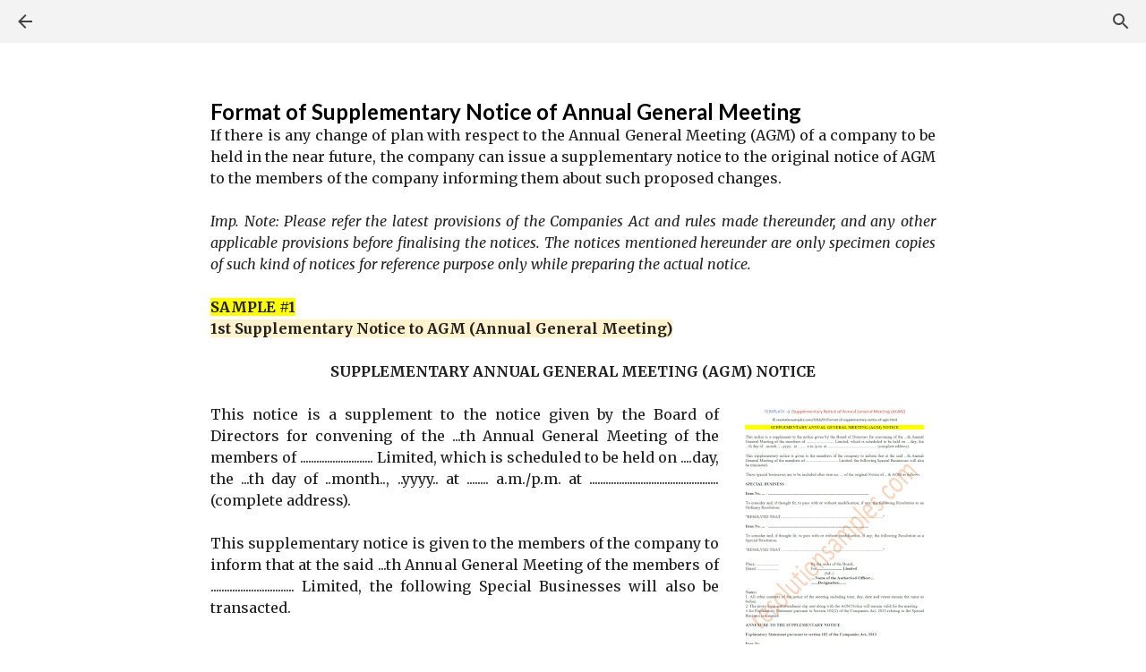

--- FILE ---
content_type: text/html; charset=utf-8
request_url: https://www.google.com/recaptcha/api2/aframe
body_size: 270
content:
<!DOCTYPE HTML><html><head><meta http-equiv="content-type" content="text/html; charset=UTF-8"></head><body><script nonce="LSlxYfKPckkHkQqKWQy5_w">/** Anti-fraud and anti-abuse applications only. See google.com/recaptcha */ try{var clients={'sodar':'https://pagead2.googlesyndication.com/pagead/sodar?'};window.addEventListener("message",function(a){try{if(a.source===window.parent){var b=JSON.parse(a.data);var c=clients[b['id']];if(c){var d=document.createElement('img');d.src=c+b['params']+'&rc='+(localStorage.getItem("rc::a")?sessionStorage.getItem("rc::b"):"");window.document.body.appendChild(d);sessionStorage.setItem("rc::e",parseInt(sessionStorage.getItem("rc::e")||0)+1);localStorage.setItem("rc::h",'1768761064252');}}}catch(b){}});window.parent.postMessage("_grecaptcha_ready", "*");}catch(b){}</script></body></html>

--- FILE ---
content_type: application/javascript; charset=utf-8
request_url: https://fundingchoicesmessages.google.com/f/AGSKWxXy_ODLbzP6BJdLw6bYr-Fe0xp7ewqLjtevHFK0ErremvdHhAQ-oJSScg0iEHAP-UAlnOfaggFDlYJ6TY3JPnXFlvG7ocHakLNcmSaQn8TUCKQ_v57_XJf6539PtB2mn2z0O5_q_CHsKXYnWcL7zkZpK6n6-j2m4lQVZPX-_i32faXoThwGqqNeydqq/_/adzbotm./my-ad-integration.&showad=/top_adv_/noscript-ad?
body_size: -1290
content:
window['7d3502a1-b5af-4234-8d6e-96104f3e9cc6'] = true;